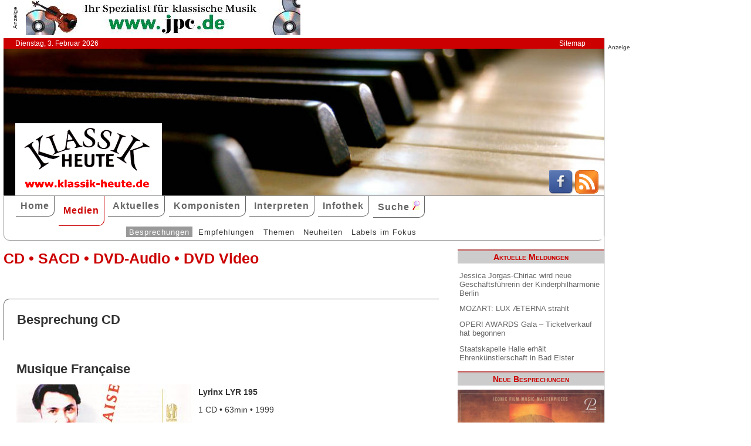

--- FILE ---
content_type: text/html; charset=UTF-8
request_url: http://klassik-heute.klassik-heute.com/4daction/www_medien_einzeln?id=10688&Inter5303
body_size: 6050
content:
<!doctype html>
<html lang="de">

<head>
        <meta charset="UTF-8">
        <meta name="viewport" content="width=device-width, initial-scale=1">

        <title>Musique Française (Lyrinx) - Klassik Heute</title>

        <meta name="robots" content="index, follow">
        <meta name="revisit-after" content="14 days">
        <meta name="author" content="Klassik Heute">
        <meta name="company" content="Klassik Heute">
        <meta name="language" content="de">
        <meta name="content-language" content="de">
        <meta name="copyright" content="Klassik Heute">
        <meta name="distribution" content="global">
        <meta name="page-topic" content="Musik; Klassik; Kunst &amp; Kultur">
        <meta name="description" content="Musique Française: Alles, was in der französischen Komponistenszene zwischen Camille Saint-Saëns (1835-1921) und Jean Françaix (1912-1999) für die klavierbegleitete Klarinettenmusik Rang und Namen hat, ist hier versammelt. Zwar ist die Prominenz nicht komplett, so daß ein Volume II gleichsam in der Luft liegt. Denn  [...]">

        <meta property="og:title" content="Musique Française" /><meta property="og:site_name" content="Klassik Heute" /><meta property="og:url" content="www.klassik-heute.de/4daction/www_medien_einzeln?id=10688" /><meta property="og:type" content="article" /><meta property="og:description" content="Alles, was in der französischen Komponistenszene zwischen Camille Saint-Saëns (1835-1921) und Jean Françaix (1912-1999) für die klavierbegleitete Klarinettenmusik Rang und Namen hat, ist hier versammelt. Zwar ist die Prominenz nicht komplett, so daß ein Volume II gleichsam in der Luft liegt. Denn  [...]" /><meta property="og:image" content="www.klassik-heute.de/covers/5/10688g.jpg" />

        <link rel="stylesheet" href="/stil.css">
        <link rel="stylesheet" href="/stil_druck.css" media="print" >
        <link rel="shortcut icon" href="/favicon.ico" type="image/x-icon">
        <link rel="canonical" href="http://www.klassik-heute.de/" />
        <link rel="alternate" hreflang="de" href="http://www.klassik-heute.de/" />
        <link rel="alternate" hreflang="de" href="http://www.klassik-heute.com/" />
        <link rel="alternate" hreflang="de" href="http://www.klassikheute.de/" />
        <link rel="alternate" hreflang="de" href="http://www.klassik-treff.de/" />
        <link rel="alternate" type="application/rss+xml" title="Klassik Heute RSS News-Feed" href="http://www.klassik-heute.de/rss.xml" />

        <script data-ad-client="ca-pub-0895171346043635" async src="https://pagead2.googlesyndication.com/pagead/js/adsbygoogle.js"></script>

        <script type="application/ld+json">
    {
      "@context": "http://schema.org",
      "@type": "Organization",
      "url": "http://www.klassik-heute.com",
            "sameAs" : [
    "https://www.facebook.com/klassikheute/",
    "https://plus.google.com/105982617649211401413"
  ],
      "logo": "http://www.klassik-heute.de/elemente/KH_Logo_250x123.png"
    }
         </script>

<!-- Copyright (c) 2000-2020 etracker GmbH. All rights reserved. -->
<!-- This material may not be reproduced, displayed, modified or distributed -->
<!-- without the express prior written permission of the copyright holder. -->
<!-- etracker tracklet 4.1 -->
<script type="text/javascript">
//var et_pagename = "klassik_heute_medien_einzeln.shtml";
//var et_areas = Medien/Besprechungen/Lyrinx/Musique Française;
//var et_target = "";
//var et_tval = "";
//var et_tonr = "";
//var et_tsale = 0;
//var et_basket = "";
//var et_cust = 0;
</script>
<script id="_etLoader" type="text/javascript" charset="UTF-8" data-block-cookies="true" data-respect-dnt="true" data-secure-code="MQbwsx" src="//static.etracker.com/code/e.js"></script>
<!-- etracker tracklet 4.1 end -->

</head>

<body>



    <div id="anzeige1">    
<p>Anzeige</p><a href="https://partner.jpc.de/go.cgi?pid=82&wmid=cc&cpid=1&target=https://www.jpc.de/jpcng/classic/home" target="_blank"><img src="/anzeigen/jpc_klassik_468x60_85.jpg" width="468" height="60" alt=""></a>    </div>    <div id="kopfleiste">        <ul>         <li>Dienstag, 3. Februar 2026</li>         <li style="margin-left:auto;"><a href="/klassik_heute_sitemap.shtml">Sitemap</a></li>        </ul>    </div>    <header id="kopf" class="hg1">          <div class="logo">          <a name=#top></a>          </div>          <div class="socialmedia">         <a href="https://www.facebook.com/klassikheute/" target="_blank" btattached="true" style="border: none;"><img width="40" height="40" alt="Teilen auf Facebook" src="/elemente/Icon_Facebook.png"></a>         <a title="Klassik Heute Rss News-Feed" href="http://www.klassik-heute.de/rss.xml" rel="alternate" type="application/rss+xml" btattached="true" style="border: none;"><img width="40" height="40" alt="RSS-Feed Klassik Heute" src="/elemente/Icon_rssfeed.png" border="0"></a>          </div>    </header><nav id="navigation" role="navigation">         <a class="menue-button menue-zu" href="#navigation-zu">&#8801;</a>         <a class="menue-button menue-auf" href="#navigation">&#8801;</a><ul id="mainnav"> <li><a href="/index.shtml">Home</a></li><li><a href="/klassik_heute_medien_30tage.shtml" class="aktuell">Medien</a></li><li><a href="/klassik_heute_aktuelles.shtml">Aktuelles</a></li><li><a href="/klassik_heute_komponisten.shtml">Komponisten</a></li><li><a href="/klassik_heute_interpreten.shtml">Interpreten</a></li><li><a href="/klassik_heute_infothek.shtml">Infothek</a></li><li><a href="/klassik_heute_suche.shtml">Suche <img src="/elemente/lupe16.png"></a></li><ul class="subnav"> <ul class="subnav"><li><a href="/klassik_heute_medien_30tage.shtml" class="aktuell">Besprechungen</a></li><li><a href="/klassik_heute_medien_cdw.shtml">Empfehlungen</a></li><li><a href="/klassik_heute_medien_themen.shtml">Themen</a></li><li><a href="/klassik_heute_medien_neu.shtml">Neuheiten</a></li><li><a href="/klassik_heute_medien_labels.shtml">Labels im Fokus</a></li></ul></ul></ul></nav>

        <main id="inhalt">

<div id="drucken"><!--Kopfzeile beim Drucken-->
<img src="/kh_klassik-heute.gif" alt="Klassik Heute - Ihr Klassik-Portal im Internet">
</div>

                 <h1>CD &bull; SACD &bull; DVD-Audio &bull; DVD Video</h1>

                 <h2 class="bereich">Besprechung CD</h2>

                <article>

                <h2>Musique Française</h2><div class="cdangaben"><figure class="links" style="width:300px;"><img src="/covers/5/10688g.jpg" width="300" height="300" alt="Musique Française / Lyrinx" title="Musique Française / Lyrinx"></figure><div><h4>Lyrinx LYR 195</h4><p>1 CD &bull; 63min &bull; 1999</p><p class="besprechung">01.01.2001</p><p>Künstlerische Qualität:<br /><img src='../banner/bewertung10.jpg' width='150' height='20' alt='Künstlerische Qualität: 10'><br />Klangqualität:<br /><img src='../banner/bewertung10.jpg' width='150' height='20' alt='Klangqualität: 10'><br />Gesamteindruck:<br /><img src='../banner/bewertung10.jpg' width='150' height='20' alt='Gesamteindruck: 10'></p><p class="cdempfehlung">Klassik Heute<br/>Empfehlung</p></div></div><div class="bestellen"><a href="https://partner.jpc.de/go.cgi?pid=82&wmid=cc&cpid=1&target=http://www.jpc.de/jpcng/home/search/-/dosearch/1/fastsearch/0794881607327" target="_blank"><p class='bestellen'>&#187;bestellen bei jpc&#171;</p><p class="umbruch"></p></a><a href="#Werke"><p><b>↓ &nbsp;Werke und Interpreten &nbsp;↓</b></p></a><p></p></div>

                <p>Alles, was in der französischen Komponistenszene zwischen Camille Saint-Saëns (1835-1921) und Jean Françaix (1912-1999) für die klavierbegleitete Klarinettenmusik Rang und Namen hat, ist hier versammelt. Zwar ist die Prominenz nicht komplett, so daß ein Volume II gleichsam in der Luft liegt. Denn ein Glücksfall für die Werkauswahl ist das hier zu hörende Gewinner-Duo vom Concours International de Paris von 1994 ohne Zweifel. Selbst wenn die perfekt perlenden Kaskaden und Sprungtänze – vorrangig auf dem Blasinstrument, aber nicht minder meisterhaft im Klavier – zum gegenwärtigen CD-Standard gehören, so verdient das geistreich nuancierte Spiel in allen denkbaren Tempo-Facetten, gepaart mit einer unglaublichen Klangästhetik bis hinauf zu den höchsten Spitzentönen im samtweichen pianissimo (etwa Tr. 8), bewundernden Beifall. Alles ist da, von der idealen Klangbalance und Dynamik bis zur Transparenz und Brillanz – nur kein deutschsprachiger Textteil im französisch-englischen Beiheft.</p>

                <p><cite>Dr. Gerhard Pätzig [01.01.2001]</cite></p>

                 <div id="anzeige2">
                  
<p>Anzeige</p><div class="anzeige-randlos">
<script async src="//pagead2.googlesyndication.com/pagead/js/adsbygoogle.js"></script>
<!-- KH Content -->
<ins class="adsbygoogle"
     style="display:inline-block;width:468px;height:60px"
     data-ad-client="ca-pub-0895171346043635"
     data-ad-slot="1251751326"></ins>
<script>
(adsbygoogle = window.adsbygoogle || []).push({});
</script>
</div>
                 </div>

                 <a name="Werke"></a><h2 class="bereich">Komponisten und Werke der Einspielung</h2><table><tr><th>Tr.</th><th style="width:100%">Komponist/Werk</th><th>hh:mm:ss</th></tr><tr><th></th><th>CD/SACD 1</th><th></th></tr><tr><td></td><td><a href="/4daction/www_komponist?id=42187&disko">Ernest <strong>Chausson</strong></a></td><td></td></tr><tr><td class="track">1</td><td>Andante et Allegro für Klarinette und Klavier</td><td></td></tr><tr><td></td><td><a href="/4daction/www_komponist?id=32842&disko">Camille <strong>Saint-Saëns</strong></a></td><td></td></tr><tr><td class="track">2</td><td>Sonate Es-Dur op. 167 für Klarinette und Klavier</td><td></td></tr><tr><td></td><td><a href="/4daction/www_komponist?id=43015&disko">Jean <strong>Françaix</strong></a></td><td></td></tr><tr><td class="track">3</td><td>Tema con variazioni für Klarinette und Klavier</td><td></td></tr><tr><td></td><td><a href="/4daction/www_komponist?id=34628&disko">Claude <strong>Debussy</strong></a></td><td></td></tr><tr><td class="track">4</td><td>Première Rhapsodie für Klarinette und Klavier</td><td></td></tr><tr><td></td><td><a href="/4daction/www_komponist?id=47575&disko">Charles-Marie <strong>Widor</strong></a></td><td></td></tr><tr><td class="track">5</td><td>Introduction et Rondo op. 72</td><td></td></tr><tr><td></td><td><a href="/4daction/www_komponist?id=10112&disko">Francis <strong>Poulenc</strong></a></td><td></td></tr><tr><td class="track">6</td><td>Sonate op. 184 für Klarinette und Klavier</td><td></td></tr></table><a name="Interpreten"></a><h2 class="bereich">Interpreten der Einspielung</h2><ul style="font-size: 100%; list-style-type: none;"><li><a href="/4daction/www_interpret?id=5303&disko">Florent <strong>Héau</strong></a> (Klarinette)</li><li><a href="/4daction/www_interpret?id=14154&disko">Patrick <strong>Zygmanowski</strong></a> (Klavier)</li></ul>

                 </article>

                                 
                 

                 <h2 class="bereich">Das könnte Sie auch interessieren</h2><section class="neuheiten"><div><p class="besprechung">10.04.2022<br /><a href="/4daction/www_medien_einzeln?id=23914">&#187;zur Besprechung&#171;</a></p><p class="umbruch"></p><figure style="width:140px;"><img src="/covers/11/23914g.jpg" width="140" height="124,6" alt="Lumière, Céline Moinet" title="Lumière, Céline Moinet"></figure></div><div><p class="besprechung">12.03.2022<br /><a href="/4daction/www_medien_einzeln?id=23880">&#187;zur Besprechung&#171;</a></p><p class="umbruch"></p><figure style="width:140px;"><img src="/covers/11/23880g.jpg" width="140" height="140" alt="Les Six, Merci et Adieu, Claude" title="Les Six, Merci et Adieu, Claude"></figure></div><div><p class="besprechung">16.07.2021<br /><a href="/4daction/www_medien_einzeln?id=23678">&#187;zur Besprechung&#171;</a></p><p class="umbruch"></p><figure style="width:140px;"><img src="/covers/11/23678g.jpg" width="140" height="140" alt="La clarinette parisienne, Michael Collins • Noriko Ogawa" title="La clarinette parisienne, Michael Collins • Noriko Ogawa"></figure></div><div><p class="besprechung">02.09.2016<br /><a href="/4daction/www_medien_einzeln?id=22012">&#187;zur Besprechung&#171;</a></p><p class="umbruch"></p><figure style="width:140px;"><img src="/covers/11/22012g.jpg" width="140" height="140" alt="Dirk Altmann • Mako Okamoto, Clarinette • Piano / EigenArt" title="Dirk Altmann • Mako Okamoto, Clarinette • Piano / EigenArt"></figure></div></section>

<p class="top"><a href="#top">&#9650;</a></p>

                 <div id="anzeige3">
                  
<p>Anzeige</p><div class="anzeige-randlos">
<script async src="//pagead2.googlesyndication.com/pagead/js/adsbygoogle.js"></script>
<!-- KH unten -->
<ins class="adsbygoogle"
     style="display:inline-block;width:468px;height:60px"
     data-ad-client="ca-pub-0895171346043635"
     data-ad-slot="3108828883"></ins>
<script>
(adsbygoogle = window.adsbygoogle || []).push({});
</script>
</div>
                 </div>

<div id="drucken"><!--Kopfzeile beim Drucken-->
<img src="/kh_klassik-heute.gif" alt="Klassik Heute - Ihr Klassik-Portal im Internet">
</div>

        </main>

        <aside id="infos">
          
<h2>Aktuelle Meldungen</h2>

<ul class="meldungen">
<li><a href="/4daction/www_aktuelles_meldung?id=31229">Jessica Jorgas-Chiriac wird neue Geschäftsführerin der Kinderphilharmonie Berlin</a></li>
<li><a href="/4daction/www_aktuelles_meldung?id=31228">MOZART: LUX ÆTERNA strahlt</a></li>
<li><a href="/4daction/www_aktuelles_meldung?id=31227">OPER! AWARDS Gala – Ticketverkauf hat begonnen</a></li>
<li><a href="/4daction/www_aktuelles_meldung?id=31226">Staatskapelle Halle erhält Ehrenkünstlerschaft in Bad Elster</a></li>
</ul>

<h2>Neue Besprechungen</h2>
<a href="/klassik_heute_medien_30tage.shtml"><div class="wechseln">
<figure class="wechseln" style="width:250px;">
<img src="/covers/12/25350g.jpg" width="250" height="250" alt="Carl Sattler, Organ Works" title="Carl Sattler, Organ Works">

</figure>
<figure class="wechseln" style="width:250px;">
<img src="/covers/12/25311g.jpg" width="250" height="250" alt="Joseph Umstatt, Three Harpsichord Concertos • Two Flute Concertos" title="Joseph Umstatt, Three Harpsichord Concertos • Two Flute Concertos">

</figure>
<figure class="wechseln" style="width:250px;">
<img src="/covers/12/25347g.jpg" width="250" height="250" alt="Fernando Sor, Charlotte! Adieu!" title="Fernando Sor, Charlotte! Adieu!">

</figure>
<figure class="wechseln" style="width:250px;">
<img src="/covers/12/25344g.jpg" width="250" height="241,6666666667" alt="The Sound of Adventure, Iconic Film Music Masterpieces" title="The Sound of Adventure, Iconic Film Music Masterpieces">

</figure>
</div>
</a>

<h2>CD der Woche</h2>

<a href="/4daction/www_medien_einzeln?id=25237"><div>
<figure style="width:250px;">
<img src="/covers/12/25237g.jpg" width="250" height="250" alt="Movie Themes Made In Germany, Orchestral Scores by Enjott Schneider" title="Movie Themes Made In Germany, Orchestral Scores by Enjott Schneider">


</figure>
</div>
<p>Enjott Schneider will seine Filmmusiken „aus den Archiven raus und ins Konzertleben" bringen, wie er dem Deutschlandfunk verriet. Der Münchener Komponist, der in diesem Jahr 75 Jahre alt geworden ist, lässt auf seinem neuen Album bei Solo Musica ausgewählte Werke aus drei Jahrzehnten als symphonische Suiten wiederauferstehen – und beweist damit, dass diese Musik auch ohne ihre ursprüngliche Filmfunktion überzeugt. Schneiders Filmmusiken wirken zeitlos, weil sie rein instrumental und physisch daherkommen. Das ist ein bewusster Gegenentwurf zu den elektronischen Klangteppichen zahlloser Produktionen, die unweigerlich den Zeitgeist ihrer Entstehung verraten und oft inflationär oder überholt wirken.</p>
</a>
<h2>Neuveröffentlichungen</h2>
<a href="/klassik_heute_medien_neu.shtml"><div class="wechseln">
<figure class="wechseln" style="width:250px;">
<img src="/covers/12/25260g.jpg" width="250" height="250" alt="Robert Kahn, Complete Piano Quartets • Serenade for String Trio" title="Robert Kahn, Complete Piano Quartets • Serenade for String Trio">

</figure>
<figure class="wechseln" style="width:250px;">
<img src="/covers/12/25295g.jpg" width="250" height="250" alt="Friedrich Witt, Symphonies 1-3" title="Friedrich Witt, Symphonies 1-3">

</figure>
<figure class="wechseln" style="width:250px;">
<img src="/covers/12/25296g.jpg" width="250" height="250" alt="Johann Stamitz, Darmstädter Sinfonien" title="Johann Stamitz, Darmstädter Sinfonien">

</figure>
<figure class="wechseln" style="width:250px;">
<img src="/covers/12/25259g.jpg" width="250" height="250" alt="Carl Reincke, Belsazar • Sommertagsbilder" title="Carl Reincke, Belsazar • Sommertagsbilder">

</figure>
</div>
</a>

<h2>Weitere 71 Themen</h2>
<a href="/klassik_heute_medien_themen.shtml">
<div><img src="/themen/thema_4.jpg" width="250" height="250" alt="Klassik Heute Thema"></div></a>

        </aside>

                 <div id="anzeige4">
                  
<p>Anzeige</p><script async src="//pagead2.googlesyndication.com/pagead/js/adsbygoogle.js"></script>
<!-- KH Skyscraper -->
<ins class="adsbygoogle"
     style="display:inline-block;width:300px;height:600px"
     data-ad-client="ca-pub-0895171346043635"
     data-ad-slot="8735122921"></ins>
<script>
(adsbygoogle = window.adsbygoogle || []).push({});
</script>
                 </div>

        <footer id="fuss">
         

<p>
<a href="/klassik_heute_about.shtml">About</a><br>
<a href="/klassik_heute_agb.shtml">AGBs</a><br>
<a href="/klassik_heute_datenschutz.shtml">Datenschutz</a><br>
<a href="/klassik_heute_haftungsausschluss.shtml">Haftungsausschluss</a>
</p>

<p style="margin-left: auto;">
<a href="/klassik_heute_impressum.shtml">Impressum</a><br>
<a href="mailto:redaktion@klassik-heute.de?subject=Nachricht an Klassik Heute">Kontakt</a><br>
<a href="/klassik_heute_mediadaten.shtml">Mediadaten</a><br>
<a href="/klassik_heute_sitemap.shtml">Sitemap</a>
</p>


        </footer>

</body>

</html>

--- FILE ---
content_type: text/html; charset=utf-8
request_url: https://www.google.com/recaptcha/api2/aframe
body_size: 267
content:
<!DOCTYPE HTML><html><head><meta http-equiv="content-type" content="text/html; charset=UTF-8"></head><body><script nonce="7RYN7npN_DcDeE9O_hFzzA">/** Anti-fraud and anti-abuse applications only. See google.com/recaptcha */ try{var clients={'sodar':'https://pagead2.googlesyndication.com/pagead/sodar?'};window.addEventListener("message",function(a){try{if(a.source===window.parent){var b=JSON.parse(a.data);var c=clients[b['id']];if(c){var d=document.createElement('img');d.src=c+b['params']+'&rc='+(localStorage.getItem("rc::a")?sessionStorage.getItem("rc::b"):"");window.document.body.appendChild(d);sessionStorage.setItem("rc::e",parseInt(sessionStorage.getItem("rc::e")||0)+1);localStorage.setItem("rc::h",'1770086176533');}}}catch(b){}});window.parent.postMessage("_grecaptcha_ready", "*");}catch(b){}</script></body></html>